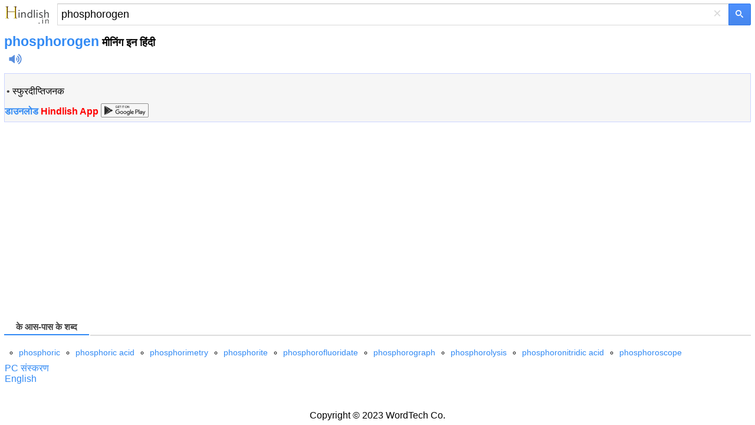

--- FILE ---
content_type: text/html; charset=utf-8
request_url: https://www.google.com/recaptcha/api2/aframe
body_size: 267
content:
<!DOCTYPE HTML><html><head><meta http-equiv="content-type" content="text/html; charset=UTF-8"></head><body><script nonce="r8rVXIRBHyojqoOnE5a24A">/** Anti-fraud and anti-abuse applications only. See google.com/recaptcha */ try{var clients={'sodar':'https://pagead2.googlesyndication.com/pagead/sodar?'};window.addEventListener("message",function(a){try{if(a.source===window.parent){var b=JSON.parse(a.data);var c=clients[b['id']];if(c){var d=document.createElement('img');d.src=c+b['params']+'&rc='+(localStorage.getItem("rc::a")?sessionStorage.getItem("rc::b"):"");window.document.body.appendChild(d);sessionStorage.setItem("rc::e",parseInt(sessionStorage.getItem("rc::e")||0)+1);localStorage.setItem("rc::h",'1769167071014');}}}catch(b){}});window.parent.postMessage("_grecaptcha_ready", "*");}catch(b){}</script></body></html>